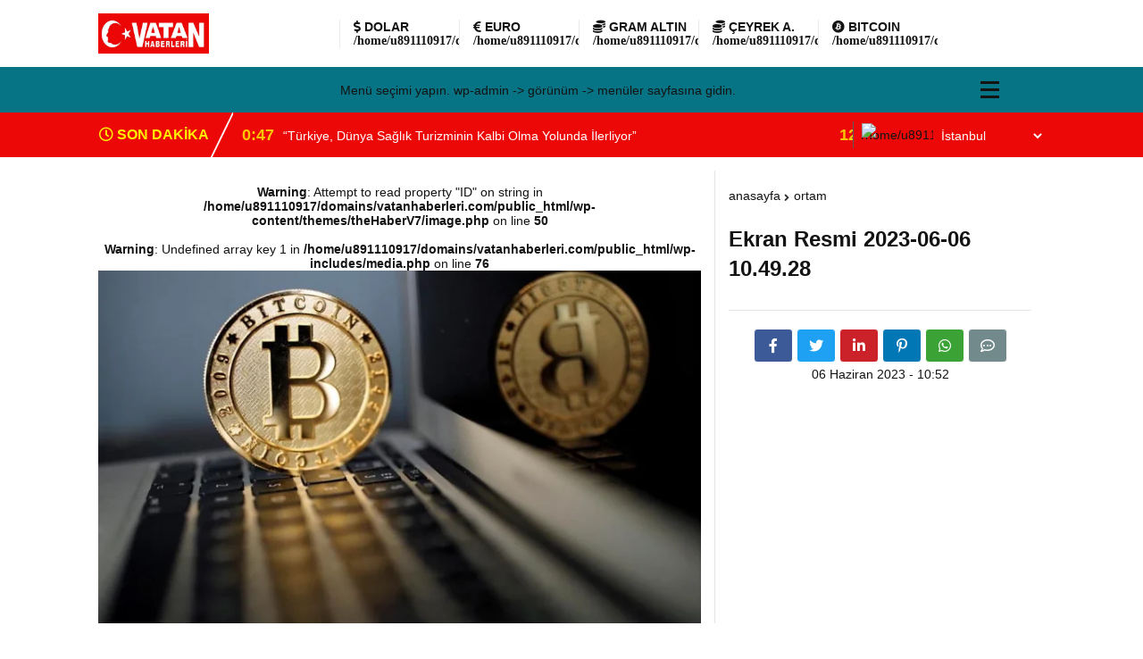

--- FILE ---
content_type: text/html; charset=UTF-8
request_url: https://vatanhaberleri.com/bitcoin-bir-gecede-yuzde-5-deger-kaybetti-h142851.html/ekran-resmi-2023-06-06-10-49-28
body_size: 17929
content:
<!DOCTYPE html><html lang="tr"><head><script data-no-optimize="1">var litespeed_docref=sessionStorage.getItem("litespeed_docref");litespeed_docref&&(Object.defineProperty(document,"referrer",{get:function(){return litespeed_docref}}),sessionStorage.removeItem("litespeed_docref"));</script> <meta charset="utf-8"><title>Ekran Resmi 2023-06-06 10.49.28 | Vatan HaberleriVatan Haberleri</title><meta name="viewport" content="width=device-width, initial-scale=1.0, maximum-scale=1.0, user-scalable=0" /><link rel="shortcut icon" href="https://haberv7.thewpdemo.com/wp-content/themes/theHaberV7/images/favicon.ico" /><link rel="preconnect" href="https://fonts.googleapis.com"><link rel="preconnect" href="https://fonts.gstatic.com" crossorigin><meta name="robots" content="max-image-preview:large" /><meta name="author" content="murat uygur"/><meta name="google-site-verification" content="MJ3HkOBznDDiDPwQnE60BigFvRrf2zTnu4q6D-2lhRw" /><link rel="canonical" href="https://vatanhaberleri.com/bitcoin-bir-gecede-yuzde-5-deger-kaybetti-h142851.html/ekran-resmi-2023-06-06-10-49-28" /><meta name="generator" content="All in One SEO (AIOSEO) 4.9.3" /><meta property="og:locale" content="tr_TR" /><meta property="og:site_name" content="Vatan Haberleri" /><meta property="og:type" content="article" /><meta property="og:title" content="Ekran Resmi 2023-06-06 10.49.28 | Vatan Haberleri" /><meta property="og:url" content="https://vatanhaberleri.com/bitcoin-bir-gecede-yuzde-5-deger-kaybetti-h142851.html/ekran-resmi-2023-06-06-10-49-28" /><meta property="og:image" content="https://vatanhaberleri.com/wp-content/uploads/2017/10/logo-4.png" /><meta property="og:image:secure_url" content="https://vatanhaberleri.com/wp-content/uploads/2017/10/logo-4.png" /><meta property="article:published_time" content="2023-06-06T07:52:10+00:00" /><meta property="article:modified_time" content="2023-06-06T07:52:10+00:00" /><meta name="twitter:card" content="summary_large_image" /><meta name="twitter:site" content="@murattuygur" /><meta name="twitter:title" content="Ekran Resmi 2023-06-06 10.49.28 | Vatan Haberleri" /><meta name="twitter:creator" content="@murattuygur" /><meta name="twitter:image" content="https://vatanhaberleri.com/wp-content/uploads/2017/10/logo-4.png" /> <script type="application/ld+json" class="aioseo-schema">{"@context":"https:\/\/schema.org","@graph":[{"@type":"BreadcrumbList","@id":"https:\/\/vatanhaberleri.com\/bitcoin-bir-gecede-yuzde-5-deger-kaybetti-h142851.html\/ekran-resmi-2023-06-06-10-49-28#breadcrumblist","itemListElement":[{"@type":"ListItem","@id":"https:\/\/vatanhaberleri.com#listItem","position":1,"name":"Ev","item":"https:\/\/vatanhaberleri.com","nextItem":{"@type":"ListItem","@id":"https:\/\/vatanhaberleri.com\/bitcoin-bir-gecede-yuzde-5-deger-kaybetti-h142851.html\/ekran-resmi-2023-06-06-10-49-28#listItem","name":"Ekran Resmi 2023-06-06 10.49.28"}},{"@type":"ListItem","@id":"https:\/\/vatanhaberleri.com\/bitcoin-bir-gecede-yuzde-5-deger-kaybetti-h142851.html\/ekran-resmi-2023-06-06-10-49-28#listItem","position":2,"name":"Ekran Resmi 2023-06-06 10.49.28","previousItem":{"@type":"ListItem","@id":"https:\/\/vatanhaberleri.com#listItem","name":"Ev"}}]},{"@type":"ItemPage","@id":"https:\/\/vatanhaberleri.com\/bitcoin-bir-gecede-yuzde-5-deger-kaybetti-h142851.html\/ekran-resmi-2023-06-06-10-49-28#itempage","url":"https:\/\/vatanhaberleri.com\/bitcoin-bir-gecede-yuzde-5-deger-kaybetti-h142851.html\/ekran-resmi-2023-06-06-10-49-28","name":"Ekran Resmi 2023-06-06 10.49.28 | Vatan Haberleri","inLanguage":"tr-TR","isPartOf":{"@id":"https:\/\/vatanhaberleri.com\/#website"},"breadcrumb":{"@id":"https:\/\/vatanhaberleri.com\/bitcoin-bir-gecede-yuzde-5-deger-kaybetti-h142851.html\/ekran-resmi-2023-06-06-10-49-28#breadcrumblist"},"author":{"@id":"https:\/\/vatanhaberleri.com\/author\/murat63#author"},"creator":{"@id":"https:\/\/vatanhaberleri.com\/author\/murat63#author"},"datePublished":"2023-06-06T10:52:10+03:00","dateModified":"2023-06-06T10:52:10+03:00"},{"@type":"Organization","@id":"https:\/\/vatanhaberleri.com\/#organization","name":"Vatan Haberleri","description":"haber.siyaset,magazin,son dakika, d\u00fcnya,google,asay\u0131\u015f,sa\u011fl\u0131k,haberleri,g\u00fcndem,tv,gazete,","url":"https:\/\/vatanhaberleri.com\/","logo":{"@type":"ImageObject","url":"https:\/\/vatanhaberleri.com\/wp-content\/uploads\/2025\/02\/indir.jpg","@id":"https:\/\/vatanhaberleri.com\/bitcoin-bir-gecede-yuzde-5-deger-kaybetti-h142851.html\/ekran-resmi-2023-06-06-10-49-28\/#organizationLogo","width":591,"height":591},"image":{"@id":"https:\/\/vatanhaberleri.com\/bitcoin-bir-gecede-yuzde-5-deger-kaybetti-h142851.html\/ekran-resmi-2023-06-06-10-49-28\/#organizationLogo"},"sameAs":["https:\/\/twitter.com\/murattuygur"]},{"@type":"Person","@id":"https:\/\/vatanhaberleri.com\/author\/murat63#author","url":"https:\/\/vatanhaberleri.com\/author\/murat63","name":"murat uygur","image":{"@type":"ImageObject","@id":"https:\/\/vatanhaberleri.com\/bitcoin-bir-gecede-yuzde-5-deger-kaybetti-h142851.html\/ekran-resmi-2023-06-06-10-49-28#authorImage","url":"https:\/\/vatanhaberleri.com\/wp-content\/litespeed\/avatar\/6816a6b386988cd0ae0ff651b2e09821.jpg?ver=1768502425","width":96,"height":96,"caption":"murat uygur"}},{"@type":"WebSite","@id":"https:\/\/vatanhaberleri.com\/#website","url":"https:\/\/vatanhaberleri.com\/","name":"Vatan Haberleri","description":"haber.siyaset,magazin,son dakika, d\u00fcnya,google,asay\u0131\u015f,sa\u011fl\u0131k,haberleri,g\u00fcndem,tv,gazete,","inLanguage":"tr-TR","publisher":{"@id":"https:\/\/vatanhaberleri.com\/#organization"}}]}</script> <link rel='dns-prefetch' href='//www.googletagmanager.com' /><link rel='dns-prefetch' href='//pagead2.googlesyndication.com' /><link rel="alternate" title="oEmbed (JSON)" type="application/json+oembed" href="https://vatanhaberleri.com/wp-json/oembed/1.0/embed?url=https%3A%2F%2Fvatanhaberleri.com%2Fbitcoin-bir-gecede-yuzde-5-deger-kaybetti-h142851.html%2Fekran-resmi-2023-06-06-10-49-28" /><link rel="alternate" title="oEmbed (XML)" type="text/xml+oembed" href="https://vatanhaberleri.com/wp-json/oembed/1.0/embed?url=https%3A%2F%2Fvatanhaberleri.com%2Fbitcoin-bir-gecede-yuzde-5-deger-kaybetti-h142851.html%2Fekran-resmi-2023-06-06-10-49-28&#038;format=xml" /><style id='wp-img-auto-sizes-contain-inline-css' type='text/css'>img:is([sizes=auto i],[sizes^="auto," i]){contain-intrinsic-size:3000px 1500px}
/*# sourceURL=wp-img-auto-sizes-contain-inline-css */</style><link data-optimized="2" rel="stylesheet" href="https://vatanhaberleri.com/wp-content/litespeed/css/cf91378d721fa67e0845e66c90e6b87e.css?ver=f0fe4" /><style id='global-styles-inline-css' type='text/css'>:root{--wp--preset--aspect-ratio--square: 1;--wp--preset--aspect-ratio--4-3: 4/3;--wp--preset--aspect-ratio--3-4: 3/4;--wp--preset--aspect-ratio--3-2: 3/2;--wp--preset--aspect-ratio--2-3: 2/3;--wp--preset--aspect-ratio--16-9: 16/9;--wp--preset--aspect-ratio--9-16: 9/16;--wp--preset--color--black: #000000;--wp--preset--color--cyan-bluish-gray: #abb8c3;--wp--preset--color--white: #ffffff;--wp--preset--color--pale-pink: #f78da7;--wp--preset--color--vivid-red: #cf2e2e;--wp--preset--color--luminous-vivid-orange: #ff6900;--wp--preset--color--luminous-vivid-amber: #fcb900;--wp--preset--color--light-green-cyan: #7bdcb5;--wp--preset--color--vivid-green-cyan: #00d084;--wp--preset--color--pale-cyan-blue: #8ed1fc;--wp--preset--color--vivid-cyan-blue: #0693e3;--wp--preset--color--vivid-purple: #9b51e0;--wp--preset--gradient--vivid-cyan-blue-to-vivid-purple: linear-gradient(135deg,rgb(6,147,227) 0%,rgb(155,81,224) 100%);--wp--preset--gradient--light-green-cyan-to-vivid-green-cyan: linear-gradient(135deg,rgb(122,220,180) 0%,rgb(0,208,130) 100%);--wp--preset--gradient--luminous-vivid-amber-to-luminous-vivid-orange: linear-gradient(135deg,rgb(252,185,0) 0%,rgb(255,105,0) 100%);--wp--preset--gradient--luminous-vivid-orange-to-vivid-red: linear-gradient(135deg,rgb(255,105,0) 0%,rgb(207,46,46) 100%);--wp--preset--gradient--very-light-gray-to-cyan-bluish-gray: linear-gradient(135deg,rgb(238,238,238) 0%,rgb(169,184,195) 100%);--wp--preset--gradient--cool-to-warm-spectrum: linear-gradient(135deg,rgb(74,234,220) 0%,rgb(151,120,209) 20%,rgb(207,42,186) 40%,rgb(238,44,130) 60%,rgb(251,105,98) 80%,rgb(254,248,76) 100%);--wp--preset--gradient--blush-light-purple: linear-gradient(135deg,rgb(255,206,236) 0%,rgb(152,150,240) 100%);--wp--preset--gradient--blush-bordeaux: linear-gradient(135deg,rgb(254,205,165) 0%,rgb(254,45,45) 50%,rgb(107,0,62) 100%);--wp--preset--gradient--luminous-dusk: linear-gradient(135deg,rgb(255,203,112) 0%,rgb(199,81,192) 50%,rgb(65,88,208) 100%);--wp--preset--gradient--pale-ocean: linear-gradient(135deg,rgb(255,245,203) 0%,rgb(182,227,212) 50%,rgb(51,167,181) 100%);--wp--preset--gradient--electric-grass: linear-gradient(135deg,rgb(202,248,128) 0%,rgb(113,206,126) 100%);--wp--preset--gradient--midnight: linear-gradient(135deg,rgb(2,3,129) 0%,rgb(40,116,252) 100%);--wp--preset--font-size--small: 13px;--wp--preset--font-size--medium: 20px;--wp--preset--font-size--large: 36px;--wp--preset--font-size--x-large: 42px;--wp--preset--spacing--20: 0.44rem;--wp--preset--spacing--30: 0.67rem;--wp--preset--spacing--40: 1rem;--wp--preset--spacing--50: 1.5rem;--wp--preset--spacing--60: 2.25rem;--wp--preset--spacing--70: 3.38rem;--wp--preset--spacing--80: 5.06rem;--wp--preset--shadow--natural: 6px 6px 9px rgba(0, 0, 0, 0.2);--wp--preset--shadow--deep: 12px 12px 50px rgba(0, 0, 0, 0.4);--wp--preset--shadow--sharp: 6px 6px 0px rgba(0, 0, 0, 0.2);--wp--preset--shadow--outlined: 6px 6px 0px -3px rgb(255, 255, 255), 6px 6px rgb(0, 0, 0);--wp--preset--shadow--crisp: 6px 6px 0px rgb(0, 0, 0);}:where(.is-layout-flex){gap: 0.5em;}:where(.is-layout-grid){gap: 0.5em;}body .is-layout-flex{display: flex;}.is-layout-flex{flex-wrap: wrap;align-items: center;}.is-layout-flex > :is(*, div){margin: 0;}body .is-layout-grid{display: grid;}.is-layout-grid > :is(*, div){margin: 0;}:where(.wp-block-columns.is-layout-flex){gap: 2em;}:where(.wp-block-columns.is-layout-grid){gap: 2em;}:where(.wp-block-post-template.is-layout-flex){gap: 1.25em;}:where(.wp-block-post-template.is-layout-grid){gap: 1.25em;}.has-black-color{color: var(--wp--preset--color--black) !important;}.has-cyan-bluish-gray-color{color: var(--wp--preset--color--cyan-bluish-gray) !important;}.has-white-color{color: var(--wp--preset--color--white) !important;}.has-pale-pink-color{color: var(--wp--preset--color--pale-pink) !important;}.has-vivid-red-color{color: var(--wp--preset--color--vivid-red) !important;}.has-luminous-vivid-orange-color{color: var(--wp--preset--color--luminous-vivid-orange) !important;}.has-luminous-vivid-amber-color{color: var(--wp--preset--color--luminous-vivid-amber) !important;}.has-light-green-cyan-color{color: var(--wp--preset--color--light-green-cyan) !important;}.has-vivid-green-cyan-color{color: var(--wp--preset--color--vivid-green-cyan) !important;}.has-pale-cyan-blue-color{color: var(--wp--preset--color--pale-cyan-blue) !important;}.has-vivid-cyan-blue-color{color: var(--wp--preset--color--vivid-cyan-blue) !important;}.has-vivid-purple-color{color: var(--wp--preset--color--vivid-purple) !important;}.has-black-background-color{background-color: var(--wp--preset--color--black) !important;}.has-cyan-bluish-gray-background-color{background-color: var(--wp--preset--color--cyan-bluish-gray) !important;}.has-white-background-color{background-color: var(--wp--preset--color--white) !important;}.has-pale-pink-background-color{background-color: var(--wp--preset--color--pale-pink) !important;}.has-vivid-red-background-color{background-color: var(--wp--preset--color--vivid-red) !important;}.has-luminous-vivid-orange-background-color{background-color: var(--wp--preset--color--luminous-vivid-orange) !important;}.has-luminous-vivid-amber-background-color{background-color: var(--wp--preset--color--luminous-vivid-amber) !important;}.has-light-green-cyan-background-color{background-color: var(--wp--preset--color--light-green-cyan) !important;}.has-vivid-green-cyan-background-color{background-color: var(--wp--preset--color--vivid-green-cyan) !important;}.has-pale-cyan-blue-background-color{background-color: var(--wp--preset--color--pale-cyan-blue) !important;}.has-vivid-cyan-blue-background-color{background-color: var(--wp--preset--color--vivid-cyan-blue) !important;}.has-vivid-purple-background-color{background-color: var(--wp--preset--color--vivid-purple) !important;}.has-black-border-color{border-color: var(--wp--preset--color--black) !important;}.has-cyan-bluish-gray-border-color{border-color: var(--wp--preset--color--cyan-bluish-gray) !important;}.has-white-border-color{border-color: var(--wp--preset--color--white) !important;}.has-pale-pink-border-color{border-color: var(--wp--preset--color--pale-pink) !important;}.has-vivid-red-border-color{border-color: var(--wp--preset--color--vivid-red) !important;}.has-luminous-vivid-orange-border-color{border-color: var(--wp--preset--color--luminous-vivid-orange) !important;}.has-luminous-vivid-amber-border-color{border-color: var(--wp--preset--color--luminous-vivid-amber) !important;}.has-light-green-cyan-border-color{border-color: var(--wp--preset--color--light-green-cyan) !important;}.has-vivid-green-cyan-border-color{border-color: var(--wp--preset--color--vivid-green-cyan) !important;}.has-pale-cyan-blue-border-color{border-color: var(--wp--preset--color--pale-cyan-blue) !important;}.has-vivid-cyan-blue-border-color{border-color: var(--wp--preset--color--vivid-cyan-blue) !important;}.has-vivid-purple-border-color{border-color: var(--wp--preset--color--vivid-purple) !important;}.has-vivid-cyan-blue-to-vivid-purple-gradient-background{background: var(--wp--preset--gradient--vivid-cyan-blue-to-vivid-purple) !important;}.has-light-green-cyan-to-vivid-green-cyan-gradient-background{background: var(--wp--preset--gradient--light-green-cyan-to-vivid-green-cyan) !important;}.has-luminous-vivid-amber-to-luminous-vivid-orange-gradient-background{background: var(--wp--preset--gradient--luminous-vivid-amber-to-luminous-vivid-orange) !important;}.has-luminous-vivid-orange-to-vivid-red-gradient-background{background: var(--wp--preset--gradient--luminous-vivid-orange-to-vivid-red) !important;}.has-very-light-gray-to-cyan-bluish-gray-gradient-background{background: var(--wp--preset--gradient--very-light-gray-to-cyan-bluish-gray) !important;}.has-cool-to-warm-spectrum-gradient-background{background: var(--wp--preset--gradient--cool-to-warm-spectrum) !important;}.has-blush-light-purple-gradient-background{background: var(--wp--preset--gradient--blush-light-purple) !important;}.has-blush-bordeaux-gradient-background{background: var(--wp--preset--gradient--blush-bordeaux) !important;}.has-luminous-dusk-gradient-background{background: var(--wp--preset--gradient--luminous-dusk) !important;}.has-pale-ocean-gradient-background{background: var(--wp--preset--gradient--pale-ocean) !important;}.has-electric-grass-gradient-background{background: var(--wp--preset--gradient--electric-grass) !important;}.has-midnight-gradient-background{background: var(--wp--preset--gradient--midnight) !important;}.has-small-font-size{font-size: var(--wp--preset--font-size--small) !important;}.has-medium-font-size{font-size: var(--wp--preset--font-size--medium) !important;}.has-large-font-size{font-size: var(--wp--preset--font-size--large) !important;}.has-x-large-font-size{font-size: var(--wp--preset--font-size--x-large) !important;}
/*# sourceURL=global-styles-inline-css */</style><style id='classic-theme-styles-inline-css' type='text/css'>/*! This file is auto-generated */
.wp-block-button__link{color:#fff;background-color:#32373c;border-radius:9999px;box-shadow:none;text-decoration:none;padding:calc(.667em + 2px) calc(1.333em + 2px);font-size:1.125em}.wp-block-file__button{background:#32373c;color:#fff;text-decoration:none}
/*# sourceURL=/wp-includes/css/classic-themes.min.css */</style><link rel="https://api.w.org/" href="https://vatanhaberleri.com/wp-json/" /><link rel="alternate" title="JSON" type="application/json" href="https://vatanhaberleri.com/wp-json/wp/v2/media/142855" /><link rel="EditURI" type="application/rsd+xml" title="RSD" href="https://vatanhaberleri.com/xmlrpc.php?rsd" /><meta name="generator" content="WordPress 6.9" /><link rel='shortlink' href='https://vatanhaberleri.com/?p=142855' /><meta name="generator" content="Site Kit by Google 1.170.0" /><meta name="google-adsense-platform-account" content="ca-host-pub-2644536267352236"><meta name="google-adsense-platform-domain" content="sitekit.withgoogle.com"> <script type="litespeed/javascript" data-src="https://pagead2.googlesyndication.com/pagead/js/adsbygoogle.js?client=ca-pub-6633263197157752&amp;host=ca-host-pub-2644536267352236" crossorigin="anonymous"></script> <style type="text/css" id="wp-custom-css">.sonDakika {
	background:#ec0806!important;
}
nav.headerMenu ul.ulMenu li a {
color: white!important;
}
a.uyegir2 {
display: none!important;
}</style> <script type="litespeed/javascript">var varsayilanSehir="istanbul"</script> </head><body><div class="reklamCerceve"></div><header><div class="logoAlani"><div class="siteyiOrtala"><div class="logoSolu"><div class="mobilll-menu">
<input id="mobilll__toggle" type="checkbox" />
<label class="mobilll__btn" for="mobilll__toggle">
<span></span>
</label><ul class="mobilll__box"><div class="scrollbar" id="style-1"><div class="force-overflow"><div class="menuMobill">
<strong>KATEGORİLER</strong></div></div></div></ul></div></div><div class="logo">
<a href="https://vatanhaberleri.com" title="Ekran Resmi 2023-06-06 10.49.28 | Vatan HaberleriVatan Haberleri">
<img data-lazyloaded="1" src="[data-uri]" data-src="https://vatanhaberleri.com/wp-content/uploads/2023/02/PHOTO-2023-02-01-17-59-42.jpg" title="Ekran Resmi 2023-06-06 10.49.28 | Vatan HaberleriVatan Haberleri" width="153" height="45"/>
</a></div><div class="logoSagi">
<a class="uyegir3" href="/uye-paneli" title="Üye Paneli"><i class="fas fa-user-circle"></i></a>
<a href="#search" title="Arama Yap"><i class="fa fa-search"></i></a></div><div id="search">
<span class="close"><i class="fas fa-times"></i></span><form role="search" id="searchform" action="https://vatanhaberleri.com/" method="get">
<input value="" name="s" type="text" placeholder="haber ara..."/></form></div><div class="logoYani"><div class="anaFinansBilgi"><div class="anaFinansIc">
<strong><i class="fas fa-dollar-sign"></i> DOLAR</strong>
<span><i class="fas fa-caret-<br />
<b>Warning</b>:  Attempt to read property "dolarYon" on null in <b>/home/u891110917/domains/vatanhaberleri.com/public_html/wp-content/themes/theHaberV7/dosyalar/moduller/header1.php</b> on line <b>85</b><br />
up"></i></span>
<font class="<br />
<b>Warning</b>:  Attempt to read property "dolarYon" on null in <b>/home/u891110917/domains/vatanhaberleri.com/public_html/wp-content/themes/theHaberV7/dosyalar/moduller/header1.php</b> on line <b>86</b><br />
up"><br />
<b>Warning</b>:  Attempt to read property "dolarSatis" on null in <b>/home/u891110917/domains/vatanhaberleri.com/public_html/wp-content/themes/theHaberV7/dosyalar/moduller/header1.php</b> on line <b>86</b><br />
</font>
<font> <br />
<b>Warning</b>:  Attempt to read property "dolarFark" on null in <b>/home/u891110917/domains/vatanhaberleri.com/public_html/wp-content/themes/theHaberV7/dosyalar/moduller/header1.php</b> on line <b>87</b><br />
</font></div><div class="anaFinansIc">
<strong><i class="fas fa-euro-sign"></i> EURO</strong>
<span><i class="fas fa-caret-<br />
<b>Warning</b>:  Attempt to read property "euroYon" on null in <b>/home/u891110917/domains/vatanhaberleri.com/public_html/wp-content/themes/theHaberV7/dosyalar/moduller/header1.php</b> on line <b>92</b><br />
up"></i></span>
<font class="<br />
<b>Warning</b>:  Attempt to read property "euroYon" on null in <b>/home/u891110917/domains/vatanhaberleri.com/public_html/wp-content/themes/theHaberV7/dosyalar/moduller/header1.php</b> on line <b>93</b><br />
up"><br />
<b>Warning</b>:  Attempt to read property "euroSatis" on null in <b>/home/u891110917/domains/vatanhaberleri.com/public_html/wp-content/themes/theHaberV7/dosyalar/moduller/header1.php</b> on line <b>93</b><br />
</font>
<font> <br />
<b>Warning</b>:  Attempt to read property "euroFark" on null in <b>/home/u891110917/domains/vatanhaberleri.com/public_html/wp-content/themes/theHaberV7/dosyalar/moduller/header1.php</b> on line <b>94</b><br />
</font></div><div class="anaFinansIc">
<strong><i class="fas fa-coins"></i> GRAM ALTIN</strong>
<span><i class="fas fa-caret-<br />
<b>Warning</b>:  Attempt to read property "gramYon" on null in <b>/home/u891110917/domains/vatanhaberleri.com/public_html/wp-content/themes/theHaberV7/dosyalar/moduller/header1.php</b> on line <b>99</b><br />
up"></i></span>
<font class="<br />
<b>Warning</b>:  Attempt to read property "gramYon" on null in <b>/home/u891110917/domains/vatanhaberleri.com/public_html/wp-content/themes/theHaberV7/dosyalar/moduller/header1.php</b> on line <b>100</b><br />
up"><br />
<b>Warning</b>:  Attempt to read property "gramSatis" on null in <b>/home/u891110917/domains/vatanhaberleri.com/public_html/wp-content/themes/theHaberV7/dosyalar/moduller/header1.php</b> on line <b>100</b><br />
</font>
<font> <br />
<b>Warning</b>:  Attempt to read property "gramFark" on null in <b>/home/u891110917/domains/vatanhaberleri.com/public_html/wp-content/themes/theHaberV7/dosyalar/moduller/header1.php</b> on line <b>101</b><br />
</font></div><div class="anaFinansIc">
<strong><i class="fas fa-coins"></i> ÇEYREK A.</strong>
<span><i class="fas fa-caret-<br />
<b>Warning</b>:  Attempt to read property "ceyrekYon" on null in <b>/home/u891110917/domains/vatanhaberleri.com/public_html/wp-content/themes/theHaberV7/dosyalar/moduller/header1.php</b> on line <b>106</b><br />
up"></i></span>
<font class="<br />
<b>Warning</b>:  Attempt to read property "ceyrekYon" on null in <b>/home/u891110917/domains/vatanhaberleri.com/public_html/wp-content/themes/theHaberV7/dosyalar/moduller/header1.php</b> on line <b>107</b><br />
up"><br />
<b>Warning</b>:  Attempt to read property "ceyrekSatis" on null in <b>/home/u891110917/domains/vatanhaberleri.com/public_html/wp-content/themes/theHaberV7/dosyalar/moduller/header1.php</b> on line <b>107</b><br />
</font>
<font> <br />
<b>Warning</b>:  Attempt to read property "ceyrekFark" on null in <b>/home/u891110917/domains/vatanhaberleri.com/public_html/wp-content/themes/theHaberV7/dosyalar/moduller/header1.php</b> on line <b>108</b><br />
</font></div><div class="anaFinansIc">
<strong><i class="fab fa-bitcoin"></i> BITCOIN</strong>
<span><i class="fas fa-caret-<br />
<b>Warning</b>:  Attempt to read property "btcYon" on null in <b>/home/u891110917/domains/vatanhaberleri.com/public_html/wp-content/themes/theHaberV7/dosyalar/moduller/header1.php</b> on line <b>113</b><br />
up"></i></span>
<font class="<br />
<b>Warning</b>:  Attempt to read property "btcYon" on null in <b>/home/u891110917/domains/vatanhaberleri.com/public_html/wp-content/themes/theHaberV7/dosyalar/moduller/header1.php</b> on line <b>114</b><br />
up"><br />
<b>Warning</b>:  Attempt to read property "btcFiyat" on null in <b>/home/u891110917/domains/vatanhaberleri.com/public_html/wp-content/themes/theHaberV7/dosyalar/moduller/header1.php</b> on line <b>114</b><br />
</font>
<font> <br />
<b>Warning</b>:  Attempt to read property "btcDegisim" on null in <b>/home/u891110917/domains/vatanhaberleri.com/public_html/wp-content/themes/theHaberV7/dosyalar/moduller/header1.php</b> on line <b>115</b><br />
</font></div></div><a class="uyegir2" href="/uye-paneli" title="Üye Paneli"><i class="fas fa-user-circle"></i><font>ÜYE PANELİ</font></a></div></div></div><nav class="headerMenu"><div class="siteyiOrtala"><div style="width: calc(100% - 75px);height: auto;float: left;line-height: 50px;font-size:  14px;color:  #131313;text-align: center;">Menü seçimi yapın. wp-admin -> görünüm -> menüler sayfasına gidin.</div><div class="menuEk"><div class="araclar-menu">
<input id="araclar__toggle" type="checkbox" />
<label class="araclar__btn" for="araclar__toggle">
<span></span>
</label><ul class="araclar__box"><div class="scrollbar" id="style-1"><div class="force-overflow"><form method="get" id="searchform" class="aramayap cf acilirArama" action="https://vatanhaberleri.com/">
<input type="text" value="" placeholder="haber ara..." name="s" id="s">
<button type="submit" class="s"><i class="fas fa-search"></i></button></form><div class="temizle"></div><li>
<a href="/yerel-haberler" title="YEREL HABERLER">
<i class="fas fa-newspaper"></i>
<span>YEREL HABERLER</span>
</a></li><li>
<a href="/kategori/foto-galeri" title="FOTO GALERI">
<i class="fas fa-camera"></i>
<span>FOTO GALERI</span>
</a></li><li>
<a href="/kategori/video-galeri" title="VIDEO GALERI">
<i class="fab fa-youtube"></i>
<span>VIDEO GALERI</span>
</a></li><li>
<a href="/canli-tv-izle" title="CANLI TV İZLE">
<i class="fas fa-desktop"></i>
<span>CANLI TV İZLE</span>
</a></li><li>
<a href="/trafik-durumu" title="TRAFİK DURUMU">
<i class="fas fa-car"></i>
<span>TRAFİK DURUMU</span>
</a></li><li>
<a href="/nobetci-eczaneler" title="NÖBETÇİ ECZANELER">
<i class="fas fa-prescription-bottle-alt"></i>
<span>NÖBETÇİ ECZANELER</span>
</a></li><li>
<a href="/canli-sonuclar" title="CANLI SONUÇLAR">
<i class="far fa-futbol"></i>
<span>CANLI SONUÇLAR</span>
</a></li><li>
<a href="/haber-gonder" title="HABER GÖNDER">
<i class="fas fa-share-square"></i>
<span>HABER GÖNDER</span>
</a></li><li>
<a href="/puan-durumu" title="PUAN DURUMU">
<i class="fas fa-list-ol"></i>
<span>PUAN DURUMU</span>
</a></li><li>
<a href="/fikstur" title="HAFTALIK FİKSTÜR">
<i class="fas fa-clipboard-list"></i>
<span>HAFTALIK FİKSTÜR</span>
</a></li><li>
<a href="/burclar?burc=koc" title="GÜNLÜK BURÇLAR">
<i class="fas fa-balance-scale"></i>
<span>GÜNLÜK BURÇLAR</span>
</a></li><li>
<a href="/covid-19" title="COVID-19 TABLO">
<i class="fas fa-virus"></i>
<span>COVID-19 TABLO</span>
</a></li><li>
<a href="/gazeteler" title="GÜNLÜK GAZETELER">
<i class="far fa-newspaper"></i>
<span>GÜNLÜK GAZETELER</span>
</a></li><li>
<a href="/firma-rehberi" title="FİRMA REHBERİ">
<i class="far fa-building"></i>
<span>FİRMA REHBERİ</span>
</a></li><li>
<a href="/firma-ekle" title="FİRMA EKLE">
<i class="far fa-plus-square"></i>
<span>FİRMA EKLE</span>
</a></li><li>
<a href="/hava-durumu" title="HAVA DURUMU">
<i class="fas fa-cloud-sun"></i>
<span>HAVA DURUMU</span>
</a></li><li>
<a href="/namaz-vakitleri" title="NAMAZ VAKİTLERİ">
<i class="fas fa-mosque"></i>
<span>NAMAZ VAKİTLERİ</span>
</a></li><li>
<a href="/yazarlar" title="KÖŞE YAZARLARI">
<i class="fas fa-pencil-alt"></i>
<span>KÖŞE YAZARLARI</span>
</a></li><li>
<a href="/iletisim" title="BİZE ULAŞIN">
<i class="fas fa-envelope-open"></i>
<span>BİZE ULAŞIN</span>
</a></li></div></div></ul></div></div></div></nav></header><div class="temizle"></div><div class="sonDakika"><div class="siteyiOrtala"><div class="sonBaslik"><i class="far fa-clock"></i> SON DAKİKA</div><div class="sonDakikaIcerik"><div class="swiper-wrapper"><div class="swiper-slide">
<a href="https://vatanhaberleri.com/turkiye-dunya-saglik-turizminin-kalbi-olma-yolunda-ilerliyor-h155482.html" title="“Türkiye, Dünya Sağlık Turizminin Kalbi Olma Yolunda İlerliyor”">
<time>0:47</time>
<span>“Türkiye, Dünya Sağlık Turizminin Kalbi Olma Yolunda İlerliyor”</span>
</a></div><div class="swiper-slide">
<a href="https://vatanhaberleri.com/cumhurbaskani-erdogan-cok-onemli-diyerek-duyurdu-h155467.html" title="Cumhurbaşkanı Erdoğan &#8216;çok önemli&#8217; diyerek duyurdu!">
<time>12:42</time>
<span>Cumhurbaşkanı Erdoğan &#8216;çok önemli&#8217; diyerek duyurdu!</span>
</a></div><div class="swiper-slide">
<a href="https://vatanhaberleri.com/trumpin-temsilcisi-witkoff-ateskes-muzakerelerinde-pes-etti-h155463.html" title="Trump&#8217;ın temsilcisi Witkoff ateşkes müzakerelerinde pes etti!">
<time>22:56</time>
<span>Trump&#8217;ın temsilcisi Witkoff ateşkes müzakerelerinde pes etti!</span>
</a></div><div class="swiper-slide">
<a href="https://vatanhaberleri.com/50-milyon-lira-dolandiricilik-iddiasiyla-yargilaniyor-eski-kaymakam-h154526.html" title="50 milyon lira dolandırıcılık iddiasıyla yargılanıyor! Eski kaymakam">
<time>16:43</time>
<span>50 milyon lira dolandırıcılık iddiasıyla yargılanıyor! Eski kaymakam</span>
</a></div><div class="swiper-slide">
<a href="https://vatanhaberleri.com/kayip-narin-icin-bakan-tunctan-yeni-aciklama-kime-ait-oldugu-tespit-edilemedi-h154521.html" title="Kayıp Narin için Bakan Tunç&#8217;tan yeni açıklama: &#8220;Kime ait olduğu tespit edilemedi&#8221;">
<time>11:59</time>
<span>Kayıp Narin için Bakan Tunç&#8217;tan yeni açıklama: &#8220;Kime ait olduğu tespit edilemedi&#8221;</span>
</a></div><div class="swiper-slide">
<a href="https://vatanhaberleri.com/murat-uygurun-yonetmenligini-yaptigi-film-sinemalarda-yogun-ilgi-gordu-h154508.html" title="Murat Uygur&#8217;un Yönetmenliğini Yaptığı Film Sinemalarda Yoğun İlgi Gördü">
<time>17:06</time>
<span>Murat Uygur&#8217;un Yönetmenliğini Yaptığı Film Sinemalarda Yoğun İlgi Gördü</span>
</a></div><div class="swiper-slide">
<a href="https://vatanhaberleri.com/borsa-doviz-altinda-yon-nereye-kayiyor-h154505.html" title="Borsa, döviz, altında yön nereye kayıyor?">
<time>13:30</time>
<span>Borsa, döviz, altında yön nereye kayıyor?</span>
</a></div><div class="swiper-slide">
<a href="https://vatanhaberleri.com/diyanet-isleri-baskani-ali-erbastan-dikkat-ceken-ataturk-mesaji-h154488.html" title="Diyanet İşleri Başkanı Ali Erbaş&#8217;tan dikkat çeken &#8216;Atatürk&#8217; mesajı!">
<time>12:45</time>
<span>Diyanet İşleri Başkanı Ali Erbaş&#8217;tan dikkat çeken &#8216;Atatürk&#8217; mesajı!</span>
</a></div><div class="swiper-slide">
<a href="https://vatanhaberleri.com/erdogan-ozkana-manevi-tazminat-davasi-acti-h154499.html" title="Erdoğan, Özkan’a manevi tazminat davası açtı">
<time>11:36</time>
<span>Erdoğan, Özkan’a manevi tazminat davası açtı</span>
</a></div><div class="swiper-slide">
<a href="https://vatanhaberleri.com/serenay-sarikaya-zerrin-ozerin-de-kalbini-caldi-h154494.html" title="Serenay Sarıkaya, Zerrin Özer&#8217;in de kalbini çaldı:">
<time>9:12</time>
<span>Serenay Sarıkaya, Zerrin Özer&#8217;in de kalbini çaldı:</span>
</a></div></div></div><div class="havaDurumuHeader"><div class="box">
<img class="havaResim" src="https://vatanhaberleri.com/wp-content/themes/theHaberV7/images/havaicon/<br />
<b>Warning</b>:  Attempt to read property "havaResim" on null in <b>/home/u891110917/domains/vatanhaberleri.com/public_html/wp-content/themes/theHaberV7/dosyalar/moduller/header-havadurumu.php</b> on line <b>16</b><br />
" alt="hava"/>
<strong class="havaSuanDerece"><br />
<b>Warning</b>:  Attempt to read property "havaSuanDerece" on null in <b>/home/u891110917/domains/vatanhaberleri.com/public_html/wp-content/themes/theHaberV7/dosyalar/moduller/header-havadurumu.php</b> on line <b>17</b><br />
</strong></div>
<select id="havaDurumuSelect" name="havadurumu" onchange="javascript:havaDurumuV6(this.value)" class="form"><option value="adana">Adana</option><option value="adiyaman">Adıyaman</option><option value="afyon">Afyon</option><option value="agri">Ağrı</option><option value="aksaray">Aksaray</option><option value="amasya">Amasya</option><option value="ankara">Ankara</option><option value="antalya">Antalya</option><option value="ardahan">Ardahan</option><option value="artvin">Artvin</option><option value="aydin">Aydın</option><option value="balikesir">Balıkesir</option><option value="bartin">Bartın</option><option value="batman">Batman</option><option value="bayburt">Bayburt</option><option value="bilecik">Bilecik</option><option value="bingol">Bingöl</option><option value="bitlis">Bitlis</option><option value="bolu">Bolu</option><option value="burdur">Burdur</option><option value="bursa">Bursa</option><option value="canakkale">Çanakkale</option><option value="cankiri">Çankırı</option><option value="corum">Çorum</option><option value="denizli">Denizli</option><option value="diyarbakir">Diyarbakır</option><option value="duzce">Düzce</option><option value="edirne">Edirne</option><option value="elazig">Elazığ</option><option value="erzincan">Erzincan</option><option value="erzurum">Erzurum</option><option value="eskisehir">Eskişehir</option><option value="gaziantep">Gaziantep</option><option value="giresun">Giresun</option><option value="gumushane">Gümüşhane</option><option value="hakkari">Hakkari</option><option value="hatay">Hatay</option><option value="igdir">Iğdır</option><option value="isparta">Isparta</option><option value="istanbul" selected="selected">İstanbul</option><option value="izmir">İzmir</option><option value="kahramanmaras">K.Maraş</option><option value="karabuk">Karabük</option><option value="karaman">Karaman</option><option value="kars">Kars</option><option value="kastamonu">Kastamonu</option><option value="kayseri">Kayseri</option><option value="kirikkale">Kırıkkale</option><option value="kirklareli">Kırklareli</option><option value="kirsehir">Kırşehir</option><option value="kilis">Kilis</option><option value="kocaeli">Kocaeli</option><option value="konya">Konya</option><option value="kutahya">Kütahya</option><option value="malatya">Malatya</option><option value="manisa">Manisa</option><option value="mardin">Mardin</option><option value="mersin">Mersin</option><option value="mugla">Muğla</option><option value="mus">Muş</option><option value="nevsehir">Nevşehir</option><option value="nigde">Niğde</option><option value="ordu">Ordu</option><option value="osmaniye">Osmaniye</option><option value="rize">Rize</option><option value="sakarya">Sakarya</option><option value="samsun">Samsun</option><option value="siirt">Siirt</option><option value="sinop">Sinop</option><option value="sivas">Sivas</option><option value="sanliurfa">Şanlıurfa</option><option value="sirnak">Şırnak</option><option value="tekirdag">Tekirdağ</option><option value="tokat">Tokat</option><option value="trabzon">Trabzon</option><option value="tunceli">Tunceli</option><option value="usak">Uşak</option><option value="van">Van</option><option value="yalova">Yalova</option><option value="yozgat">Yozgat</option><option value="zonguldak">Zonguldak</option></select></div></div></div><div class="temizle"></div><div class="temizle"></div><style>nav.headerMenu {
background: #077485!important;
border-top: 1px solid #077485!important;
}
nav.headerMenu ul li a {
color: #ffffff;
}
nav.headerMenu ul li a:after {
background: #ffffff;
}
.aramaAc,
.aracMenuA {
color: #ffffff;
}
.kategoriListe2 .sonIcerik {
margin-top: 0px;
margin-bottom: 15px;
}
.galeriYon a.post-page-numbers:nth-of-type(2n) {
right: 0px;
}</style><div class="siteyiOrtala"><div class="altSayfalar"><div class="fotoGaleriBir"><div class="galeriSol"><div class="fotoGaleriIc">
<br />
<b>Warning</b>:  Attempt to read property "ID" on string in <b>/home/u891110917/domains/vatanhaberleri.com/public_html/wp-content/themes/theHaberV7/image.php</b> on line <b>50</b><br />
<br />
<b>Warning</b>:  Undefined array key 1 in <b>/home/u891110917/domains/vatanhaberleri.com/public_html/wp-includes/media.php</b> on line <b>76</b><br />
<img data-lazyloaded="1" src="[data-uri]" data-src="https://vatanhaberleri.com/wp-content/uploads/2023/06/Ekran-Resmi-2023-06-06-10.49.28.png" width="721" height="422" /><div class="galeriYon"></div></div></div><div class="galeriSag"><div class="siteHaritasi"><ul id="breadcrumbs" class="breadcrumbs"><li class="item-home"><a class="bread-link bread-home" href="https://vatanhaberleri.com" title="Anasayfa">Anasayfa</a></li><li class="item-cat item-custom-post-type-attachment"><a class="bread-cat bread-custom-post-type-attachment" href="" title="Ortam">Ortam</a></li><li class="item-current item-142855"><strong class="bread-current bread-142855" title="Ekran Resmi 2023-06-06 10.49.28">Ekran Resmi 2023-06-06 10.49.28</strong></li></ul></div><h1 style="padding: 5px 0px 0px 0px; margin-bottom: 5px; width: calc(100% - 0px);">Ekran Resmi 2023-06-06 10.49.28</h1><p></p><div class="temizle"></div><div class="etiketler"></div><div class="temizle"></div><div class="tarihSosyal"><div class="sosyalMedya">
<a target="_blank"1 href="http://www.facebook.com/share.php?u=https://vatanhaberleri.com/bitcoin-bir-gecede-yuzde-5-deger-kaybetti-h142851.html/ekran-resmi-2023-06-06-10-49-28" title="facebook"><i class="fab fa-facebook-f"></i></a>
<a target="_blank" href="http://twitter.com/intent/tweet?text=Ekran Resmi 2023-06-06 10.49.28&url=https://vatanhaberleri.com/bitcoin-bir-gecede-yuzde-5-deger-kaybetti-h142851.html/ekran-resmi-2023-06-06-10-49-28" title="twitter"><i class="fab fa-twitter"></i></a>
<a target="_blank" href="http://www.linkedin.com/shareArticle?mini=true&url=https://vatanhaberleri.com/bitcoin-bir-gecede-yuzde-5-deger-kaybetti-h142851.html/ekran-resmi-2023-06-06-10-49-28" title="linkedin"><i class="fab fa-linkedin-in"></i></a>
<a target="_blank" href="http://pinterest.com/pin/create/button/?url=https://vatanhaberleri.com/bitcoin-bir-gecede-yuzde-5-deger-kaybetti-h142851.html/ekran-resmi-2023-06-06-10-49-28&media=&description=Ekran Resmi 2023-06-06 10.49.28" title="pinterest"><i class="fab fa-pinterest-p"></i></a>
<a target="_blank" href="https://wa.me/?text=https://vatanhaberleri.com/bitcoin-bir-gecede-yuzde-5-deger-kaybetti-h142851.html/ekran-resmi-2023-06-06-10-49-28" data-action="share/whatsapp/share"><i class="fab fa-whatsapp"></i></a>
<a href="https://vatanhaberleri.com/bitcoin-bir-gecede-yuzde-5-deger-kaybetti-h142851.html/ekran-resmi-2023-06-06-10-49-28#respond" title="yorum yaz"><i class="far fa-comment-dots"></i></a></div>
<span class="tarih">06 Haziran 2023 - 10:52</span></div><div class="temizle"></div></div></div><div class="siteSol"><div class="yorumAlani"><h3>YORUM ALANI</h3><div id="respond"><article class="comment-list"><p class="nocomments">Bu yazı yorumlara kapatılmıştır.</p></article><div class="yorumYap"></div></div></div></div><div class="siteSag"><div class="sagIcerik"><h4>SON DAKİKA</h4><div class="sonIcerik">
<a href="https://vatanhaberleri.com/turkiye-dunya-saglik-turizminin-kalbi-olma-yolunda-ilerliyor-h155482.html" title="“Türkiye, Dünya Sağlık Turizminin Kalbi Olma Yolunda İlerliyor”"><figure>
<img data-lazyloaded="1" src="[data-uri]" data-src="https://vatanhaberleri.com/wp-content/uploads/2026/01/WhatsApp-Image-2025-10-01-at-18.57.24.jpeg" alt="“Türkiye, Dünya Sağlık Turizminin Kalbi Olma Yolunda İlerliyor”" width="300" height="92"/></figure><figcaption><span>1</span><h3>“Türkiye, Dünya Sağlık Turizminin Kalbi Olma Yolunda İlerliyor”</h3></figcaption>
<font>08/01/2026-00:47</font>
</a></div><div class="sonIcerik">
<a href="https://vatanhaberleri.com/cumhurbaskani-erdogan-cok-onemli-diyerek-duyurdu-h155467.html" title="Cumhurbaşkanı Erdoğan &#8216;çok önemli&#8217; diyerek duyurdu!"><figure>
<img data-lazyloaded="1" src="[data-uri]" data-src="https://vatanhaberleri.com/wp-content/uploads/2025/06/1200xauto-2.webp" alt="Cumhurbaşkanı Erdoğan &#8216;çok önemli&#8217; diyerek duyurdu!" width="300" height="92"/></figure><figcaption><span>2</span><h3>Cumhurbaşkanı Erdoğan &#8216;çok önemli&#8217; diyerek duyurdu!</h3></figcaption>
<font>11/06/2025-12:42</font>
</a></div><div class="sonIcerik">
<a href="https://vatanhaberleri.com/trumpin-temsilcisi-witkoff-ateskes-muzakerelerinde-pes-etti-h155463.html" title="Trump&#8217;ın temsilcisi Witkoff ateşkes müzakerelerinde pes etti!"><figure>
<img data-lazyloaded="1" src="[data-uri]" data-src="https://vatanhaberleri.com/wp-content/uploads/2025/05/20122523-640x480-1.webp" alt="Trump&#8217;ın temsilcisi Witkoff ateşkes müzakerelerinde pes etti!" width="300" height="92"/></figure><figcaption><span>3</span><h3>Trump&#8217;ın temsilcisi Witkoff ateşkes müzakerelerinde pes etti!</h3></figcaption>
<font>16/05/2025-22:56</font>
</a></div><div class="sonIcerik">
<a href="https://vatanhaberleri.com/50-milyon-lira-dolandiricilik-iddiasiyla-yargilaniyor-eski-kaymakam-h154526.html" title="50 milyon lira dolandırıcılık iddiasıyla yargılanıyor! Eski kaymakam"><figure>
<img data-lazyloaded="1" src="[data-uri]" data-src="https://vatanhaberleri.com/wp-content/uploads/2024/09/19081907-640x480-1.webp" alt="50 milyon lira dolandırıcılık iddiasıyla yargılanıyor! Eski kaymakam" width="300" height="92"/></figure><figcaption><span>4</span><h3>50 milyon lira dolandırıcılık iddiasıyla yargılanıyor! Eski kaymakam</h3></figcaption>
<font>03/09/2024-16:43</font>
</a></div><div class="sonIcerik">
<a href="https://vatanhaberleri.com/kayip-narin-icin-bakan-tunctan-yeni-aciklama-kime-ait-oldugu-tespit-edilemedi-h154521.html" title="Kayıp Narin için Bakan Tunç&#8217;tan yeni açıklama: &#8220;Kime ait olduğu tespit edilemedi&#8221;"><figure>
<img data-lazyloaded="1" src="[data-uri]" data-src="https://vatanhaberleri.com/wp-content/uploads/2024/09/19081250-640x480-1.webp" alt="Kayıp Narin için Bakan Tunç&#8217;tan yeni açıklama: &#8220;Kime ait olduğu tespit edilemedi&#8221;" width="300" height="92"/></figure><figcaption><span>5</span><h3>Kayıp Narin için Bakan Tunç&#8217;tan yeni açıklama: &#8220;Kime ait olduğu tespit edilemedi&#8221;</h3></figcaption>
<font>03/09/2024-11:59</font>
</a></div></div></div></div></div><footer class="footer"><div class="siteyiOrtala"><div class="bultenAlani"><div class="footerLogo">
<img data-lazyloaded="1" src="[data-uri]" data-src="https://vatanhaberleri.com/wp-content/uploads/2023/02/PHOTO-2023-02-01-17-59-42.jpg" title="Ekran Resmi 2023-06-06 10.49.28 | Vatan HaberleriVatan Haberleri" width="153" height="45"/></div><div class="eBultenAbone">
<input placeholder="E-Posta Adresiniz" type="text" class="eBultenin">
<button type="button" onclick="bultenGonder()"><i class="fas fa-chevron-circle-right"></i></button></div><div class="sosyalMedya">
<a href="https://www.facebook.com/profile.php?id=100056418228051&amp;locale=tr_TR" rel="nofollow" target="_blank" title="facebook"><i class="fab fa-facebook-f"></i></a>
<a href="" rel="nofollow" target="_blank" title="twitter"><i class="fab fa-twitter"></i></a>
<a href="https://instagram.com/vatanhaberleriofficial" rel="nofollow" target="_blank" title="instagram"><i class="fab fa-instagram"></i></a>
<a href="https://www.youtube.com/@muratuygur9326" rel="nofollow" target="_blank" title="youtube"><i class="fab fa-youtube"></i></a>
<a href="" rel="nofollow" target="_blank" title="pinterest"><i class="fab fa-pinterest-p"></i></a></div></div><div class="temizle"></div><div class="nav open"><ul><div class="adresBilgileri"><p>Vatan Haberleri</p><div class="store">
<a href="" title="App Store">
<img data-lazyloaded="1" src="[data-uri]" data-src="https://vatanhaberleri.com/wp-content/themes/theHaberV7/images/app-store.svg" alt=""/>
</a>
<a href="" title="Google Play">
<img data-lazyloaded="1" src="[data-uri]" data-src="https://vatanhaberleri.com/wp-content/themes/theHaberV7/images/google-play.svg" alt=""/>
</a>
<a href="" title="App Gallery">
<img data-lazyloaded="1" src="[data-uri]" data-src="https://vatanhaberleri.com/wp-content/themes/theHaberV7/images/app-gallery.svg" alt=""/>
</a></div></div></ul></div><div class="nav"><h4>Kategoriler</h4></div><div class="nav"><h4>Sayfalar</h4></div></div></footer> <script type="speculationrules">{"prefetch":[{"source":"document","where":{"and":[{"href_matches":"/*"},{"not":{"href_matches":["/wp-*.php","/wp-admin/*","/wp-content/uploads/*","/wp-content/*","/wp-content/plugins/*","/wp-content/themes/theHaberV7/*","/*\\?(.+)"]}},{"not":{"selector_matches":"a[rel~=\"nofollow\"]"}},{"not":{"selector_matches":".no-prefetch, .no-prefetch a"}}]},"eagerness":"conservative"}]}</script> <script id="wp-postviews-cache-js-extra" type="litespeed/javascript">var viewsCacheL10n={"admin_ajax_url":"https://vatanhaberleri.com/wp-admin/admin-ajax.php","nonce":"72977997d4","post_id":"142855"}</script> <script type="application/ld+json">{
"@context":"http://schema.org",
"@type":"Organization",
"url":"https://vatanhaberleri.com",
"logo":{
"@type":"ImageObject",
"url": "https://vatanhaberleri.com/wp-content/uploads/2023/02/PHOTO-2023-02-01-17-59-42.jpg",
"width": 153,
"height": 45},
"sameAs":[
"https://www.facebook.com/profile.php?id=100056418228051&amp;locale=tr_TR",
"",
"https://www.youtube.com/@muratuygur9326"
]
}</script> <script type="application/ld+json">{
"@context":"http://schema.org",
"@type":"WebSite","url":"https://vatanhaberleri.com",
"potentialAction":{
"@type":"SearchAction",
"target":"https://vatanhaberleri.com/?s={search_term_string}",
"query-input":"required name=search_term_string"}
}</script> <style>.katBaslik2 h4,
.katBaslik2:after {
background: #ffffff;
}
nav.headerMenu {
background: #131313;
}
.logoyaniMenu ul li a:hover {
background: <br />
<b>Warning</b>:  Undefined array key "logoyanimenu_renk" in <b>/home/u891110917/domains/vatanhaberleri.com/public_html/wp-content/themes/theHaberV7/renk.php</b> on line <b>10</b><br />
;
}
[data-control="gundem"] {
background: #d73516!important;
}
[data-control="dunya"] {
background: #ce6820!important;
}
[data-control="ekonomi"] {
background: #0d72ad!important;
}
[data-control="siyaset"] {
background: #d4ac1a!important;
}
[data-control="spor"] {
background: #0ba22e!important;
}
[data-control="magazin"] {
background: #3f3077!important;
}
[data-control="sağlık"] {
background: #7cb4b3!important;
}
[data-control="GÜNDEM"] {
background: #d73516!important;
}
[data-control="DÜNYA"] {
background: #ce6820!important;
}
[data-control="EKONOMİ"] {
background: #0d72ad!important;
}
[data-control="SİYASET"] {
background: #d4ac1a!important;
}
[data-control="SPOR"] {
background: #0ba22e!important;
}
[data-control="MAGAZİN"] {
background: #3f3077!important;
}
[data-control="SAĞLIK"] {
background: #7cb4b3!important;
}
.anasayfaPuan a,
.gununMaclari a,
#canliSonuclarSayfasi .ligAdi,
.puanDurumuSayfa .yesilBas,
.puanDurumuSayfa .ligAdi {
background: #0ba22e!important;
}
.puanDurumuSayfa .puanTakim div:nth-of-type(11n) i.fas.fa-check-circle {
color: #0ba22e!important;
}
.puanDurumuSayfa .puanDurumuBaslik ul li.is-active,
.puanDurumuSayfa .tab-button-outer ul li.is-active {
border-bottom-color: #0ba22e;
}
.canliBorsa .canlilar ul div,
.canliBorsa .pariteler ul div {
background: #0d72ad!important;
}
.gunlukBurcAna,
.burclarSol ul#tab-button li {
background: #3f3077!important;
}
.burclarSol .burcOzellik div strong {
color: #3f3077!important;
}
.anaVizyondakiler:before,
.katBaslik2.vizBas:after {
background: #e4ba21!important;
}
.katBaslik2.vizBas:before {
background-image: linear-gradient(135deg, #e4ba21 25%, transparent 25%), linear-gradient(225deg, #e4ba21 25%, transparent 25%), linear-gradient(45deg, #e4ba21 25%, transparent 25%), linear-gradient(315deg, #e4ba21 25%, transparent 25%);
}
.populerVizyon .swiper-slide:hover:before {
color: #e4ba21!important;
}
.populerVizyon .swiper-slide:hover {
border-bottom-color: #e4ba21!important;
}</style> <script data-no-optimize="1">window.lazyLoadOptions=Object.assign({},{threshold:300},window.lazyLoadOptions||{});!function(t,e){"object"==typeof exports&&"undefined"!=typeof module?module.exports=e():"function"==typeof define&&define.amd?define(e):(t="undefined"!=typeof globalThis?globalThis:t||self).LazyLoad=e()}(this,function(){"use strict";function e(){return(e=Object.assign||function(t){for(var e=1;e<arguments.length;e++){var n,a=arguments[e];for(n in a)Object.prototype.hasOwnProperty.call(a,n)&&(t[n]=a[n])}return t}).apply(this,arguments)}function o(t){return e({},at,t)}function l(t,e){return t.getAttribute(gt+e)}function c(t){return l(t,vt)}function s(t,e){return function(t,e,n){e=gt+e;null!==n?t.setAttribute(e,n):t.removeAttribute(e)}(t,vt,e)}function i(t){return s(t,null),0}function r(t){return null===c(t)}function u(t){return c(t)===_t}function d(t,e,n,a){t&&(void 0===a?void 0===n?t(e):t(e,n):t(e,n,a))}function f(t,e){et?t.classList.add(e):t.className+=(t.className?" ":"")+e}function _(t,e){et?t.classList.remove(e):t.className=t.className.replace(new RegExp("(^|\\s+)"+e+"(\\s+|$)")," ").replace(/^\s+/,"").replace(/\s+$/,"")}function g(t){return t.llTempImage}function v(t,e){!e||(e=e._observer)&&e.unobserve(t)}function b(t,e){t&&(t.loadingCount+=e)}function p(t,e){t&&(t.toLoadCount=e)}function n(t){for(var e,n=[],a=0;e=t.children[a];a+=1)"SOURCE"===e.tagName&&n.push(e);return n}function h(t,e){(t=t.parentNode)&&"PICTURE"===t.tagName&&n(t).forEach(e)}function a(t,e){n(t).forEach(e)}function m(t){return!!t[lt]}function E(t){return t[lt]}function I(t){return delete t[lt]}function y(e,t){var n;m(e)||(n={},t.forEach(function(t){n[t]=e.getAttribute(t)}),e[lt]=n)}function L(a,t){var o;m(a)&&(o=E(a),t.forEach(function(t){var e,n;e=a,(t=o[n=t])?e.setAttribute(n,t):e.removeAttribute(n)}))}function k(t,e,n){f(t,e.class_loading),s(t,st),n&&(b(n,1),d(e.callback_loading,t,n))}function A(t,e,n){n&&t.setAttribute(e,n)}function O(t,e){A(t,rt,l(t,e.data_sizes)),A(t,it,l(t,e.data_srcset)),A(t,ot,l(t,e.data_src))}function w(t,e,n){var a=l(t,e.data_bg_multi),o=l(t,e.data_bg_multi_hidpi);(a=nt&&o?o:a)&&(t.style.backgroundImage=a,n=n,f(t=t,(e=e).class_applied),s(t,dt),n&&(e.unobserve_completed&&v(t,e),d(e.callback_applied,t,n)))}function x(t,e){!e||0<e.loadingCount||0<e.toLoadCount||d(t.callback_finish,e)}function M(t,e,n){t.addEventListener(e,n),t.llEvLisnrs[e]=n}function N(t){return!!t.llEvLisnrs}function z(t){if(N(t)){var e,n,a=t.llEvLisnrs;for(e in a){var o=a[e];n=e,o=o,t.removeEventListener(n,o)}delete t.llEvLisnrs}}function C(t,e,n){var a;delete t.llTempImage,b(n,-1),(a=n)&&--a.toLoadCount,_(t,e.class_loading),e.unobserve_completed&&v(t,n)}function R(i,r,c){var l=g(i)||i;N(l)||function(t,e,n){N(t)||(t.llEvLisnrs={});var a="VIDEO"===t.tagName?"loadeddata":"load";M(t,a,e),M(t,"error",n)}(l,function(t){var e,n,a,o;n=r,a=c,o=u(e=i),C(e,n,a),f(e,n.class_loaded),s(e,ut),d(n.callback_loaded,e,a),o||x(n,a),z(l)},function(t){var e,n,a,o;n=r,a=c,o=u(e=i),C(e,n,a),f(e,n.class_error),s(e,ft),d(n.callback_error,e,a),o||x(n,a),z(l)})}function T(t,e,n){var a,o,i,r,c;t.llTempImage=document.createElement("IMG"),R(t,e,n),m(c=t)||(c[lt]={backgroundImage:c.style.backgroundImage}),i=n,r=l(a=t,(o=e).data_bg),c=l(a,o.data_bg_hidpi),(r=nt&&c?c:r)&&(a.style.backgroundImage='url("'.concat(r,'")'),g(a).setAttribute(ot,r),k(a,o,i)),w(t,e,n)}function G(t,e,n){var a;R(t,e,n),a=e,e=n,(t=Et[(n=t).tagName])&&(t(n,a),k(n,a,e))}function D(t,e,n){var a;a=t,(-1<It.indexOf(a.tagName)?G:T)(t,e,n)}function S(t,e,n){var a;t.setAttribute("loading","lazy"),R(t,e,n),a=e,(e=Et[(n=t).tagName])&&e(n,a),s(t,_t)}function V(t){t.removeAttribute(ot),t.removeAttribute(it),t.removeAttribute(rt)}function j(t){h(t,function(t){L(t,mt)}),L(t,mt)}function F(t){var e;(e=yt[t.tagName])?e(t):m(e=t)&&(t=E(e),e.style.backgroundImage=t.backgroundImage)}function P(t,e){var n;F(t),n=e,r(e=t)||u(e)||(_(e,n.class_entered),_(e,n.class_exited),_(e,n.class_applied),_(e,n.class_loading),_(e,n.class_loaded),_(e,n.class_error)),i(t),I(t)}function U(t,e,n,a){var o;n.cancel_on_exit&&(c(t)!==st||"IMG"===t.tagName&&(z(t),h(o=t,function(t){V(t)}),V(o),j(t),_(t,n.class_loading),b(a,-1),i(t),d(n.callback_cancel,t,e,a)))}function $(t,e,n,a){var o,i,r=(i=t,0<=bt.indexOf(c(i)));s(t,"entered"),f(t,n.class_entered),_(t,n.class_exited),o=t,i=a,n.unobserve_entered&&v(o,i),d(n.callback_enter,t,e,a),r||D(t,n,a)}function q(t){return t.use_native&&"loading"in HTMLImageElement.prototype}function H(t,o,i){t.forEach(function(t){return(a=t).isIntersecting||0<a.intersectionRatio?$(t.target,t,o,i):(e=t.target,n=t,a=o,t=i,void(r(e)||(f(e,a.class_exited),U(e,n,a,t),d(a.callback_exit,e,n,t))));var e,n,a})}function B(e,n){var t;tt&&!q(e)&&(n._observer=new IntersectionObserver(function(t){H(t,e,n)},{root:(t=e).container===document?null:t.container,rootMargin:t.thresholds||t.threshold+"px"}))}function J(t){return Array.prototype.slice.call(t)}function K(t){return t.container.querySelectorAll(t.elements_selector)}function Q(t){return c(t)===ft}function W(t,e){return e=t||K(e),J(e).filter(r)}function X(e,t){var n;(n=K(e),J(n).filter(Q)).forEach(function(t){_(t,e.class_error),i(t)}),t.update()}function t(t,e){var n,a,t=o(t);this._settings=t,this.loadingCount=0,B(t,this),n=t,a=this,Y&&window.addEventListener("online",function(){X(n,a)}),this.update(e)}var Y="undefined"!=typeof window,Z=Y&&!("onscroll"in window)||"undefined"!=typeof navigator&&/(gle|ing|ro)bot|crawl|spider/i.test(navigator.userAgent),tt=Y&&"IntersectionObserver"in window,et=Y&&"classList"in document.createElement("p"),nt=Y&&1<window.devicePixelRatio,at={elements_selector:".lazy",container:Z||Y?document:null,threshold:300,thresholds:null,data_src:"src",data_srcset:"srcset",data_sizes:"sizes",data_bg:"bg",data_bg_hidpi:"bg-hidpi",data_bg_multi:"bg-multi",data_bg_multi_hidpi:"bg-multi-hidpi",data_poster:"poster",class_applied:"applied",class_loading:"litespeed-loading",class_loaded:"litespeed-loaded",class_error:"error",class_entered:"entered",class_exited:"exited",unobserve_completed:!0,unobserve_entered:!1,cancel_on_exit:!0,callback_enter:null,callback_exit:null,callback_applied:null,callback_loading:null,callback_loaded:null,callback_error:null,callback_finish:null,callback_cancel:null,use_native:!1},ot="src",it="srcset",rt="sizes",ct="poster",lt="llOriginalAttrs",st="loading",ut="loaded",dt="applied",ft="error",_t="native",gt="data-",vt="ll-status",bt=[st,ut,dt,ft],pt=[ot],ht=[ot,ct],mt=[ot,it,rt],Et={IMG:function(t,e){h(t,function(t){y(t,mt),O(t,e)}),y(t,mt),O(t,e)},IFRAME:function(t,e){y(t,pt),A(t,ot,l(t,e.data_src))},VIDEO:function(t,e){a(t,function(t){y(t,pt),A(t,ot,l(t,e.data_src))}),y(t,ht),A(t,ct,l(t,e.data_poster)),A(t,ot,l(t,e.data_src)),t.load()}},It=["IMG","IFRAME","VIDEO"],yt={IMG:j,IFRAME:function(t){L(t,pt)},VIDEO:function(t){a(t,function(t){L(t,pt)}),L(t,ht),t.load()}},Lt=["IMG","IFRAME","VIDEO"];return t.prototype={update:function(t){var e,n,a,o=this._settings,i=W(t,o);{if(p(this,i.length),!Z&&tt)return q(o)?(e=o,n=this,i.forEach(function(t){-1!==Lt.indexOf(t.tagName)&&S(t,e,n)}),void p(n,0)):(t=this._observer,o=i,t.disconnect(),a=t,void o.forEach(function(t){a.observe(t)}));this.loadAll(i)}},destroy:function(){this._observer&&this._observer.disconnect(),K(this._settings).forEach(function(t){I(t)}),delete this._observer,delete this._settings,delete this.loadingCount,delete this.toLoadCount},loadAll:function(t){var e=this,n=this._settings;W(t,n).forEach(function(t){v(t,e),D(t,n,e)})},restoreAll:function(){var e=this._settings;K(e).forEach(function(t){P(t,e)})}},t.load=function(t,e){e=o(e);D(t,e)},t.resetStatus=function(t){i(t)},t}),function(t,e){"use strict";function n(){e.body.classList.add("litespeed_lazyloaded")}function a(){console.log("[LiteSpeed] Start Lazy Load"),o=new LazyLoad(Object.assign({},t.lazyLoadOptions||{},{elements_selector:"[data-lazyloaded]",callback_finish:n})),i=function(){o.update()},t.MutationObserver&&new MutationObserver(i).observe(e.documentElement,{childList:!0,subtree:!0,attributes:!0})}var o,i;t.addEventListener?t.addEventListener("load",a,!1):t.attachEvent("onload",a)}(window,document);</script><script data-no-optimize="1">window.litespeed_ui_events=window.litespeed_ui_events||["mouseover","click","keydown","wheel","touchmove","touchstart"];var urlCreator=window.URL||window.webkitURL;function litespeed_load_delayed_js_force(){console.log("[LiteSpeed] Start Load JS Delayed"),litespeed_ui_events.forEach(e=>{window.removeEventListener(e,litespeed_load_delayed_js_force,{passive:!0})}),document.querySelectorAll("iframe[data-litespeed-src]").forEach(e=>{e.setAttribute("src",e.getAttribute("data-litespeed-src"))}),"loading"==document.readyState?window.addEventListener("DOMContentLoaded",litespeed_load_delayed_js):litespeed_load_delayed_js()}litespeed_ui_events.forEach(e=>{window.addEventListener(e,litespeed_load_delayed_js_force,{passive:!0})});async function litespeed_load_delayed_js(){let t=[];for(var d in document.querySelectorAll('script[type="litespeed/javascript"]').forEach(e=>{t.push(e)}),t)await new Promise(e=>litespeed_load_one(t[d],e));document.dispatchEvent(new Event("DOMContentLiteSpeedLoaded")),window.dispatchEvent(new Event("DOMContentLiteSpeedLoaded"))}function litespeed_load_one(t,e){console.log("[LiteSpeed] Load ",t);var d=document.createElement("script");d.addEventListener("load",e),d.addEventListener("error",e),t.getAttributeNames().forEach(e=>{"type"!=e&&d.setAttribute("data-src"==e?"src":e,t.getAttribute(e))});let a=!(d.type="text/javascript");!d.src&&t.textContent&&(d.src=litespeed_inline2src(t.textContent),a=!0),t.after(d),t.remove(),a&&e()}function litespeed_inline2src(t){try{var d=urlCreator.createObjectURL(new Blob([t.replace(/^(?:<!--)?(.*?)(?:-->)?$/gm,"$1")],{type:"text/javascript"}))}catch(e){d="data:text/javascript;base64,"+btoa(t.replace(/^(?:<!--)?(.*?)(?:-->)?$/gm,"$1"))}return d}</script><script data-no-optimize="1">var litespeed_vary=document.cookie.replace(/(?:(?:^|.*;\s*)_lscache_vary\s*\=\s*([^;]*).*$)|^.*$/,"");litespeed_vary||fetch("/wp-content/plugins/litespeed-cache/guest.vary.php",{method:"POST",cache:"no-cache",redirect:"follow"}).then(e=>e.json()).then(e=>{console.log(e),e.hasOwnProperty("reload")&&"yes"==e.reload&&(sessionStorage.setItem("litespeed_docref",document.referrer),window.location.reload(!0))});</script><script data-optimized="1" type="litespeed/javascript" data-src="https://vatanhaberleri.com/wp-content/litespeed/js/dc3959801ee4e8f3cb36a123688091d1.js?ver=f0fe4"></script></body></html>
<!-- Page optimized by LiteSpeed Cache @2026-01-21 18:28:14 -->

<!-- Page cached by LiteSpeed Cache 7.7 on 2026-01-21 18:28:14 -->
<!-- Guest Mode -->
<!-- QUIC.cloud UCSS in queue -->